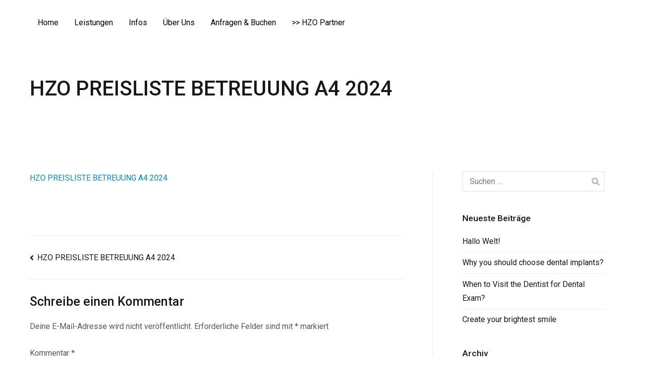

--- FILE ---
content_type: text/html; charset=UTF-8
request_url: https://hzo.at/hzo-preisliste-betreuung-a4-2024-2/
body_size: 13484
content:
<!doctype html>
		<html dir="ltr" lang="de" prefix="og: https://ogp.me/ns#">
		
	<head>

				<meta charset="UTF-8">
		<meta name="viewport" content="width=device-width, initial-scale=1">
		<link rel="profile" href="http://gmpg.org/xfn/11">
		
		<title>HZO PREISLISTE BETREUUNG A4 2024 - HZO - Hundezentrum Oberland, Tarrenz, Imst, Tirol, Österreich</title>

		<!-- All in One SEO 4.7.8 - aioseo.com -->
	<meta name="robots" content="max-image-preview:large" />
	<meta name="author" content="wordpressadmin"/>
	<link rel="canonical" href="https://hzo.at/hzo-preisliste-betreuung-a4-2024-2/" />
	<meta name="generator" content="All in One SEO (AIOSEO) 4.7.8" />
		<meta property="og:locale" content="de_DE" />
		<meta property="og:site_name" content="HZO - Hundezentrum Oberland, Tarrenz, Imst, Tirol, Österreich -" />
		<meta property="og:type" content="article" />
		<meta property="og:title" content="HZO PREISLISTE BETREUUNG A4 2024 - HZO - Hundezentrum Oberland, Tarrenz, Imst, Tirol, Österreich" />
		<meta property="og:url" content="https://hzo.at/hzo-preisliste-betreuung-a4-2024-2/" />
		<meta property="article:published_time" content="2024-03-19T08:02:01+00:00" />
		<meta property="article:modified_time" content="2024-03-19T08:02:01+00:00" />
		<meta property="article:publisher" content="https://www.facebook.com/hzo.hundezentrumoberland/" />
		<meta name="twitter:card" content="summary_large_image" />
		<meta name="twitter:title" content="HZO PREISLISTE BETREUUNG A4 2024 - HZO - Hundezentrum Oberland, Tarrenz, Imst, Tirol, Österreich" />
		<script type="application/ld+json" class="aioseo-schema">
			{"@context":"https:\/\/schema.org","@graph":[{"@type":"BreadcrumbList","@id":"https:\/\/hzo.at\/hzo-preisliste-betreuung-a4-2024-2\/#breadcrumblist","itemListElement":[{"@type":"ListItem","@id":"https:\/\/hzo.at\/#listItem","position":1,"name":"Zu Hause","item":"https:\/\/hzo.at\/","nextItem":{"@type":"ListItem","@id":"https:\/\/hzo.at\/hzo-preisliste-betreuung-a4-2024-2\/#listItem","name":"HZO PREISLISTE BETREUUNG A4 2024"}},{"@type":"ListItem","@id":"https:\/\/hzo.at\/hzo-preisliste-betreuung-a4-2024-2\/#listItem","position":2,"name":"HZO PREISLISTE BETREUUNG A4 2024","previousItem":{"@type":"ListItem","@id":"https:\/\/hzo.at\/#listItem","name":"Zu Hause"}}]},{"@type":"ItemPage","@id":"https:\/\/hzo.at\/hzo-preisliste-betreuung-a4-2024-2\/#itempage","url":"https:\/\/hzo.at\/hzo-preisliste-betreuung-a4-2024-2\/","name":"HZO PREISLISTE BETREUUNG A4 2024 - HZO - Hundezentrum Oberland, Tarrenz, Imst, Tirol, \u00d6sterreich","inLanguage":"de-DE","isPartOf":{"@id":"https:\/\/hzo.at\/#website"},"breadcrumb":{"@id":"https:\/\/hzo.at\/hzo-preisliste-betreuung-a4-2024-2\/#breadcrumblist"},"author":{"@id":"https:\/\/hzo.at\/author\/wordpressadmin\/#author"},"creator":{"@id":"https:\/\/hzo.at\/author\/wordpressadmin\/#author"},"datePublished":"2024-03-19T09:02:01+01:00","dateModified":"2024-03-19T09:02:01+01:00"},{"@type":"Organization","@id":"https:\/\/hzo.at\/#organization","name":"HZO - Hundezentrum Oberland, Tarrenz, Imst, Tirol, \u00d6sterreich","url":"https:\/\/hzo.at\/","telephone":"+436642406064","logo":{"@type":"ImageObject","url":"https:\/\/hzo.at\/wp-content\/uploads\/2022\/03\/cropped-HZO-Logo_MED.png","@id":"https:\/\/hzo.at\/hzo-preisliste-betreuung-a4-2024-2\/#organizationLogo","width":450,"height":219},"image":{"@id":"https:\/\/hzo.at\/hzo-preisliste-betreuung-a4-2024-2\/#organizationLogo"},"sameAs":["https:\/\/www.facebook.com\/hzo.hundezentrumoberland\/"]},{"@type":"Person","@id":"https:\/\/hzo.at\/author\/wordpressadmin\/#author","url":"https:\/\/hzo.at\/author\/wordpressadmin\/","name":"wordpressadmin","image":{"@type":"ImageObject","@id":"https:\/\/hzo.at\/hzo-preisliste-betreuung-a4-2024-2\/#authorImage","url":"https:\/\/secure.gravatar.com\/avatar\/97bf7e7daa536097e97d84f534746389baa5a5e9d04d832bb6b1494d61f22d06?s=96&d=mm&r=g","width":96,"height":96,"caption":"wordpressadmin"}},{"@type":"WebSite","@id":"https:\/\/hzo.at\/#website","url":"https:\/\/hzo.at\/","name":"HZO - Hundezentrum Oberland, Tarrenz, Imst, Tirol, \u00d6sterreich","inLanguage":"de-DE","publisher":{"@id":"https:\/\/hzo.at\/#organization"}}]}
		</script>
		<!-- All in One SEO -->

<link rel='dns-prefetch' href='//fonts.googleapis.com' />
<link rel="alternate" type="application/rss+xml" title="HZO - Hundezentrum Oberland, Tarrenz, Imst, Tirol, Österreich &raquo; Feed" href="https://hzo.at/feed/" />
<link rel="alternate" type="application/rss+xml" title="HZO - Hundezentrum Oberland, Tarrenz, Imst, Tirol, Österreich &raquo; Kommentar-Feed" href="https://hzo.at/comments/feed/" />
<link rel="alternate" type="application/rss+xml" title="HZO - Hundezentrum Oberland, Tarrenz, Imst, Tirol, Österreich &raquo; HZO PREISLISTE BETREUUNG A4 2024-Kommentar-Feed" href="https://hzo.at/feed/?attachment_id=880" />
<link rel="alternate" title="oEmbed (JSON)" type="application/json+oembed" href="https://hzo.at/wp-json/oembed/1.0/embed?url=https%3A%2F%2Fhzo.at%2Fhzo-preisliste-betreuung-a4-2024-2%2F" />
<link rel="alternate" title="oEmbed (XML)" type="text/xml+oembed" href="https://hzo.at/wp-json/oembed/1.0/embed?url=https%3A%2F%2Fhzo.at%2Fhzo-preisliste-betreuung-a4-2024-2%2F&#038;format=xml" />
		<!-- This site uses the Google Analytics by MonsterInsights plugin v9.2.4 - Using Analytics tracking - https://www.monsterinsights.com/ -->
		<!-- Note: MonsterInsights is not currently configured on this site. The site owner needs to authenticate with Google Analytics in the MonsterInsights settings panel. -->
					<!-- No tracking code set -->
				<!-- / Google Analytics by MonsterInsights -->
		<style id='wp-img-auto-sizes-contain-inline-css' type='text/css'>
img:is([sizes=auto i],[sizes^="auto," i]){contain-intrinsic-size:3000px 1500px}
/*# sourceURL=wp-img-auto-sizes-contain-inline-css */
</style>
<style id='wp-emoji-styles-inline-css' type='text/css'>

	img.wp-smiley, img.emoji {
		display: inline !important;
		border: none !important;
		box-shadow: none !important;
		height: 1em !important;
		width: 1em !important;
		margin: 0 0.07em !important;
		vertical-align: -0.1em !important;
		background: none !important;
		padding: 0 !important;
	}
/*# sourceURL=wp-emoji-styles-inline-css */
</style>
<link rel='stylesheet' id='wp-block-library-css' href='https://hzo.at/wp-includes/css/dist/block-library/style.min.css?ver=6.9' type='text/css' media='all' />
<style id='wp-block-image-inline-css' type='text/css'>
.wp-block-image>a,.wp-block-image>figure>a{display:inline-block}.wp-block-image img{box-sizing:border-box;height:auto;max-width:100%;vertical-align:bottom}@media not (prefers-reduced-motion){.wp-block-image img.hide{visibility:hidden}.wp-block-image img.show{animation:show-content-image .4s}}.wp-block-image[style*=border-radius] img,.wp-block-image[style*=border-radius]>a{border-radius:inherit}.wp-block-image.has-custom-border img{box-sizing:border-box}.wp-block-image.aligncenter{text-align:center}.wp-block-image.alignfull>a,.wp-block-image.alignwide>a{width:100%}.wp-block-image.alignfull img,.wp-block-image.alignwide img{height:auto;width:100%}.wp-block-image .aligncenter,.wp-block-image .alignleft,.wp-block-image .alignright,.wp-block-image.aligncenter,.wp-block-image.alignleft,.wp-block-image.alignright{display:table}.wp-block-image .aligncenter>figcaption,.wp-block-image .alignleft>figcaption,.wp-block-image .alignright>figcaption,.wp-block-image.aligncenter>figcaption,.wp-block-image.alignleft>figcaption,.wp-block-image.alignright>figcaption{caption-side:bottom;display:table-caption}.wp-block-image .alignleft{float:left;margin:.5em 1em .5em 0}.wp-block-image .alignright{float:right;margin:.5em 0 .5em 1em}.wp-block-image .aligncenter{margin-left:auto;margin-right:auto}.wp-block-image :where(figcaption){margin-bottom:1em;margin-top:.5em}.wp-block-image.is-style-circle-mask img{border-radius:9999px}@supports ((-webkit-mask-image:none) or (mask-image:none)) or (-webkit-mask-image:none){.wp-block-image.is-style-circle-mask img{border-radius:0;-webkit-mask-image:url('data:image/svg+xml;utf8,<svg viewBox="0 0 100 100" xmlns="http://www.w3.org/2000/svg"><circle cx="50" cy="50" r="50"/></svg>');mask-image:url('data:image/svg+xml;utf8,<svg viewBox="0 0 100 100" xmlns="http://www.w3.org/2000/svg"><circle cx="50" cy="50" r="50"/></svg>');mask-mode:alpha;-webkit-mask-position:center;mask-position:center;-webkit-mask-repeat:no-repeat;mask-repeat:no-repeat;-webkit-mask-size:contain;mask-size:contain}}:root :where(.wp-block-image.is-style-rounded img,.wp-block-image .is-style-rounded img){border-radius:9999px}.wp-block-image figure{margin:0}.wp-lightbox-container{display:flex;flex-direction:column;position:relative}.wp-lightbox-container img{cursor:zoom-in}.wp-lightbox-container img:hover+button{opacity:1}.wp-lightbox-container button{align-items:center;backdrop-filter:blur(16px) saturate(180%);background-color:#5a5a5a40;border:none;border-radius:4px;cursor:zoom-in;display:flex;height:20px;justify-content:center;opacity:0;padding:0;position:absolute;right:16px;text-align:center;top:16px;width:20px;z-index:100}@media not (prefers-reduced-motion){.wp-lightbox-container button{transition:opacity .2s ease}}.wp-lightbox-container button:focus-visible{outline:3px auto #5a5a5a40;outline:3px auto -webkit-focus-ring-color;outline-offset:3px}.wp-lightbox-container button:hover{cursor:pointer;opacity:1}.wp-lightbox-container button:focus{opacity:1}.wp-lightbox-container button:focus,.wp-lightbox-container button:hover,.wp-lightbox-container button:not(:hover):not(:active):not(.has-background){background-color:#5a5a5a40;border:none}.wp-lightbox-overlay{box-sizing:border-box;cursor:zoom-out;height:100vh;left:0;overflow:hidden;position:fixed;top:0;visibility:hidden;width:100%;z-index:100000}.wp-lightbox-overlay .close-button{align-items:center;cursor:pointer;display:flex;justify-content:center;min-height:40px;min-width:40px;padding:0;position:absolute;right:calc(env(safe-area-inset-right) + 16px);top:calc(env(safe-area-inset-top) + 16px);z-index:5000000}.wp-lightbox-overlay .close-button:focus,.wp-lightbox-overlay .close-button:hover,.wp-lightbox-overlay .close-button:not(:hover):not(:active):not(.has-background){background:none;border:none}.wp-lightbox-overlay .lightbox-image-container{height:var(--wp--lightbox-container-height);left:50%;overflow:hidden;position:absolute;top:50%;transform:translate(-50%,-50%);transform-origin:top left;width:var(--wp--lightbox-container-width);z-index:9999999999}.wp-lightbox-overlay .wp-block-image{align-items:center;box-sizing:border-box;display:flex;height:100%;justify-content:center;margin:0;position:relative;transform-origin:0 0;width:100%;z-index:3000000}.wp-lightbox-overlay .wp-block-image img{height:var(--wp--lightbox-image-height);min-height:var(--wp--lightbox-image-height);min-width:var(--wp--lightbox-image-width);width:var(--wp--lightbox-image-width)}.wp-lightbox-overlay .wp-block-image figcaption{display:none}.wp-lightbox-overlay button{background:none;border:none}.wp-lightbox-overlay .scrim{background-color:#fff;height:100%;opacity:.9;position:absolute;width:100%;z-index:2000000}.wp-lightbox-overlay.active{visibility:visible}@media not (prefers-reduced-motion){.wp-lightbox-overlay.active{animation:turn-on-visibility .25s both}.wp-lightbox-overlay.active img{animation:turn-on-visibility .35s both}.wp-lightbox-overlay.show-closing-animation:not(.active){animation:turn-off-visibility .35s both}.wp-lightbox-overlay.show-closing-animation:not(.active) img{animation:turn-off-visibility .25s both}.wp-lightbox-overlay.zoom.active{animation:none;opacity:1;visibility:visible}.wp-lightbox-overlay.zoom.active .lightbox-image-container{animation:lightbox-zoom-in .4s}.wp-lightbox-overlay.zoom.active .lightbox-image-container img{animation:none}.wp-lightbox-overlay.zoom.active .scrim{animation:turn-on-visibility .4s forwards}.wp-lightbox-overlay.zoom.show-closing-animation:not(.active){animation:none}.wp-lightbox-overlay.zoom.show-closing-animation:not(.active) .lightbox-image-container{animation:lightbox-zoom-out .4s}.wp-lightbox-overlay.zoom.show-closing-animation:not(.active) .lightbox-image-container img{animation:none}.wp-lightbox-overlay.zoom.show-closing-animation:not(.active) .scrim{animation:turn-off-visibility .4s forwards}}@keyframes show-content-image{0%{visibility:hidden}99%{visibility:hidden}to{visibility:visible}}@keyframes turn-on-visibility{0%{opacity:0}to{opacity:1}}@keyframes turn-off-visibility{0%{opacity:1;visibility:visible}99%{opacity:0;visibility:visible}to{opacity:0;visibility:hidden}}@keyframes lightbox-zoom-in{0%{transform:translate(calc((-100vw + var(--wp--lightbox-scrollbar-width))/2 + var(--wp--lightbox-initial-left-position)),calc(-50vh + var(--wp--lightbox-initial-top-position))) scale(var(--wp--lightbox-scale))}to{transform:translate(-50%,-50%) scale(1)}}@keyframes lightbox-zoom-out{0%{transform:translate(-50%,-50%) scale(1);visibility:visible}99%{visibility:visible}to{transform:translate(calc((-100vw + var(--wp--lightbox-scrollbar-width))/2 + var(--wp--lightbox-initial-left-position)),calc(-50vh + var(--wp--lightbox-initial-top-position))) scale(var(--wp--lightbox-scale));visibility:hidden}}
/*# sourceURL=https://hzo.at/wp-includes/blocks/image/style.min.css */
</style>
<style id='wp-block-image-theme-inline-css' type='text/css'>
:root :where(.wp-block-image figcaption){color:#555;font-size:13px;text-align:center}.is-dark-theme :root :where(.wp-block-image figcaption){color:#ffffffa6}.wp-block-image{margin:0 0 1em}
/*# sourceURL=https://hzo.at/wp-includes/blocks/image/theme.min.css */
</style>
<style id='wp-block-paragraph-inline-css' type='text/css'>
.is-small-text{font-size:.875em}.is-regular-text{font-size:1em}.is-large-text{font-size:2.25em}.is-larger-text{font-size:3em}.has-drop-cap:not(:focus):first-letter{float:left;font-size:8.4em;font-style:normal;font-weight:100;line-height:.68;margin:.05em .1em 0 0;text-transform:uppercase}body.rtl .has-drop-cap:not(:focus):first-letter{float:none;margin-left:.1em}p.has-drop-cap.has-background{overflow:hidden}:root :where(p.has-background){padding:1.25em 2.375em}:where(p.has-text-color:not(.has-link-color)) a{color:inherit}p.has-text-align-left[style*="writing-mode:vertical-lr"],p.has-text-align-right[style*="writing-mode:vertical-rl"]{rotate:180deg}
/*# sourceURL=https://hzo.at/wp-includes/blocks/paragraph/style.min.css */
</style>
<style id='global-styles-inline-css' type='text/css'>
:root{--wp--preset--aspect-ratio--square: 1;--wp--preset--aspect-ratio--4-3: 4/3;--wp--preset--aspect-ratio--3-4: 3/4;--wp--preset--aspect-ratio--3-2: 3/2;--wp--preset--aspect-ratio--2-3: 2/3;--wp--preset--aspect-ratio--16-9: 16/9;--wp--preset--aspect-ratio--9-16: 9/16;--wp--preset--color--black: #000000;--wp--preset--color--cyan-bluish-gray: #abb8c3;--wp--preset--color--white: #ffffff;--wp--preset--color--pale-pink: #f78da7;--wp--preset--color--vivid-red: #cf2e2e;--wp--preset--color--luminous-vivid-orange: #ff6900;--wp--preset--color--luminous-vivid-amber: #fcb900;--wp--preset--color--light-green-cyan: #7bdcb5;--wp--preset--color--vivid-green-cyan: #00d084;--wp--preset--color--pale-cyan-blue: #8ed1fc;--wp--preset--color--vivid-cyan-blue: #0693e3;--wp--preset--color--vivid-purple: #9b51e0;--wp--preset--gradient--vivid-cyan-blue-to-vivid-purple: linear-gradient(135deg,rgb(6,147,227) 0%,rgb(155,81,224) 100%);--wp--preset--gradient--light-green-cyan-to-vivid-green-cyan: linear-gradient(135deg,rgb(122,220,180) 0%,rgb(0,208,130) 100%);--wp--preset--gradient--luminous-vivid-amber-to-luminous-vivid-orange: linear-gradient(135deg,rgb(252,185,0) 0%,rgb(255,105,0) 100%);--wp--preset--gradient--luminous-vivid-orange-to-vivid-red: linear-gradient(135deg,rgb(255,105,0) 0%,rgb(207,46,46) 100%);--wp--preset--gradient--very-light-gray-to-cyan-bluish-gray: linear-gradient(135deg,rgb(238,238,238) 0%,rgb(169,184,195) 100%);--wp--preset--gradient--cool-to-warm-spectrum: linear-gradient(135deg,rgb(74,234,220) 0%,rgb(151,120,209) 20%,rgb(207,42,186) 40%,rgb(238,44,130) 60%,rgb(251,105,98) 80%,rgb(254,248,76) 100%);--wp--preset--gradient--blush-light-purple: linear-gradient(135deg,rgb(255,206,236) 0%,rgb(152,150,240) 100%);--wp--preset--gradient--blush-bordeaux: linear-gradient(135deg,rgb(254,205,165) 0%,rgb(254,45,45) 50%,rgb(107,0,62) 100%);--wp--preset--gradient--luminous-dusk: linear-gradient(135deg,rgb(255,203,112) 0%,rgb(199,81,192) 50%,rgb(65,88,208) 100%);--wp--preset--gradient--pale-ocean: linear-gradient(135deg,rgb(255,245,203) 0%,rgb(182,227,212) 50%,rgb(51,167,181) 100%);--wp--preset--gradient--electric-grass: linear-gradient(135deg,rgb(202,248,128) 0%,rgb(113,206,126) 100%);--wp--preset--gradient--midnight: linear-gradient(135deg,rgb(2,3,129) 0%,rgb(40,116,252) 100%);--wp--preset--font-size--small: 13px;--wp--preset--font-size--medium: 20px;--wp--preset--font-size--large: 36px;--wp--preset--font-size--x-large: 42px;--wp--preset--spacing--20: 0.44rem;--wp--preset--spacing--30: 0.67rem;--wp--preset--spacing--40: 1rem;--wp--preset--spacing--50: 1.5rem;--wp--preset--spacing--60: 2.25rem;--wp--preset--spacing--70: 3.38rem;--wp--preset--spacing--80: 5.06rem;--wp--preset--shadow--natural: 6px 6px 9px rgba(0, 0, 0, 0.2);--wp--preset--shadow--deep: 12px 12px 50px rgba(0, 0, 0, 0.4);--wp--preset--shadow--sharp: 6px 6px 0px rgba(0, 0, 0, 0.2);--wp--preset--shadow--outlined: 6px 6px 0px -3px rgb(255, 255, 255), 6px 6px rgb(0, 0, 0);--wp--preset--shadow--crisp: 6px 6px 0px rgb(0, 0, 0);}:where(.is-layout-flex){gap: 0.5em;}:where(.is-layout-grid){gap: 0.5em;}body .is-layout-flex{display: flex;}.is-layout-flex{flex-wrap: wrap;align-items: center;}.is-layout-flex > :is(*, div){margin: 0;}body .is-layout-grid{display: grid;}.is-layout-grid > :is(*, div){margin: 0;}:where(.wp-block-columns.is-layout-flex){gap: 2em;}:where(.wp-block-columns.is-layout-grid){gap: 2em;}:where(.wp-block-post-template.is-layout-flex){gap: 1.25em;}:where(.wp-block-post-template.is-layout-grid){gap: 1.25em;}.has-black-color{color: var(--wp--preset--color--black) !important;}.has-cyan-bluish-gray-color{color: var(--wp--preset--color--cyan-bluish-gray) !important;}.has-white-color{color: var(--wp--preset--color--white) !important;}.has-pale-pink-color{color: var(--wp--preset--color--pale-pink) !important;}.has-vivid-red-color{color: var(--wp--preset--color--vivid-red) !important;}.has-luminous-vivid-orange-color{color: var(--wp--preset--color--luminous-vivid-orange) !important;}.has-luminous-vivid-amber-color{color: var(--wp--preset--color--luminous-vivid-amber) !important;}.has-light-green-cyan-color{color: var(--wp--preset--color--light-green-cyan) !important;}.has-vivid-green-cyan-color{color: var(--wp--preset--color--vivid-green-cyan) !important;}.has-pale-cyan-blue-color{color: var(--wp--preset--color--pale-cyan-blue) !important;}.has-vivid-cyan-blue-color{color: var(--wp--preset--color--vivid-cyan-blue) !important;}.has-vivid-purple-color{color: var(--wp--preset--color--vivid-purple) !important;}.has-black-background-color{background-color: var(--wp--preset--color--black) !important;}.has-cyan-bluish-gray-background-color{background-color: var(--wp--preset--color--cyan-bluish-gray) !important;}.has-white-background-color{background-color: var(--wp--preset--color--white) !important;}.has-pale-pink-background-color{background-color: var(--wp--preset--color--pale-pink) !important;}.has-vivid-red-background-color{background-color: var(--wp--preset--color--vivid-red) !important;}.has-luminous-vivid-orange-background-color{background-color: var(--wp--preset--color--luminous-vivid-orange) !important;}.has-luminous-vivid-amber-background-color{background-color: var(--wp--preset--color--luminous-vivid-amber) !important;}.has-light-green-cyan-background-color{background-color: var(--wp--preset--color--light-green-cyan) !important;}.has-vivid-green-cyan-background-color{background-color: var(--wp--preset--color--vivid-green-cyan) !important;}.has-pale-cyan-blue-background-color{background-color: var(--wp--preset--color--pale-cyan-blue) !important;}.has-vivid-cyan-blue-background-color{background-color: var(--wp--preset--color--vivid-cyan-blue) !important;}.has-vivid-purple-background-color{background-color: var(--wp--preset--color--vivid-purple) !important;}.has-black-border-color{border-color: var(--wp--preset--color--black) !important;}.has-cyan-bluish-gray-border-color{border-color: var(--wp--preset--color--cyan-bluish-gray) !important;}.has-white-border-color{border-color: var(--wp--preset--color--white) !important;}.has-pale-pink-border-color{border-color: var(--wp--preset--color--pale-pink) !important;}.has-vivid-red-border-color{border-color: var(--wp--preset--color--vivid-red) !important;}.has-luminous-vivid-orange-border-color{border-color: var(--wp--preset--color--luminous-vivid-orange) !important;}.has-luminous-vivid-amber-border-color{border-color: var(--wp--preset--color--luminous-vivid-amber) !important;}.has-light-green-cyan-border-color{border-color: var(--wp--preset--color--light-green-cyan) !important;}.has-vivid-green-cyan-border-color{border-color: var(--wp--preset--color--vivid-green-cyan) !important;}.has-pale-cyan-blue-border-color{border-color: var(--wp--preset--color--pale-cyan-blue) !important;}.has-vivid-cyan-blue-border-color{border-color: var(--wp--preset--color--vivid-cyan-blue) !important;}.has-vivid-purple-border-color{border-color: var(--wp--preset--color--vivid-purple) !important;}.has-vivid-cyan-blue-to-vivid-purple-gradient-background{background: var(--wp--preset--gradient--vivid-cyan-blue-to-vivid-purple) !important;}.has-light-green-cyan-to-vivid-green-cyan-gradient-background{background: var(--wp--preset--gradient--light-green-cyan-to-vivid-green-cyan) !important;}.has-luminous-vivid-amber-to-luminous-vivid-orange-gradient-background{background: var(--wp--preset--gradient--luminous-vivid-amber-to-luminous-vivid-orange) !important;}.has-luminous-vivid-orange-to-vivid-red-gradient-background{background: var(--wp--preset--gradient--luminous-vivid-orange-to-vivid-red) !important;}.has-very-light-gray-to-cyan-bluish-gray-gradient-background{background: var(--wp--preset--gradient--very-light-gray-to-cyan-bluish-gray) !important;}.has-cool-to-warm-spectrum-gradient-background{background: var(--wp--preset--gradient--cool-to-warm-spectrum) !important;}.has-blush-light-purple-gradient-background{background: var(--wp--preset--gradient--blush-light-purple) !important;}.has-blush-bordeaux-gradient-background{background: var(--wp--preset--gradient--blush-bordeaux) !important;}.has-luminous-dusk-gradient-background{background: var(--wp--preset--gradient--luminous-dusk) !important;}.has-pale-ocean-gradient-background{background: var(--wp--preset--gradient--pale-ocean) !important;}.has-electric-grass-gradient-background{background: var(--wp--preset--gradient--electric-grass) !important;}.has-midnight-gradient-background{background: var(--wp--preset--gradient--midnight) !important;}.has-small-font-size{font-size: var(--wp--preset--font-size--small) !important;}.has-medium-font-size{font-size: var(--wp--preset--font-size--medium) !important;}.has-large-font-size{font-size: var(--wp--preset--font-size--large) !important;}.has-x-large-font-size{font-size: var(--wp--preset--font-size--x-large) !important;}
/*# sourceURL=global-styles-inline-css */
</style>

<style id='classic-theme-styles-inline-css' type='text/css'>
/*! This file is auto-generated */
.wp-block-button__link{color:#fff;background-color:#32373c;border-radius:9999px;box-shadow:none;text-decoration:none;padding:calc(.667em + 2px) calc(1.333em + 2px);font-size:1.125em}.wp-block-file__button{background:#32373c;color:#fff;text-decoration:none}
/*# sourceURL=/wp-includes/css/classic-themes.min.css */
</style>
<link rel='stylesheet' id='dashicons-css' href='https://hzo.at/wp-includes/css/dashicons.min.css?ver=6.9' type='text/css' media='all' />
<link rel='stylesheet' id='everest-forms-general-css' href='https://hzo.at/wp-content/plugins/everest-forms/assets/css/everest-forms.css?ver=3.0.9.1' type='text/css' media='all' />
<link rel='stylesheet' id='jquery-intl-tel-input-css' href='https://hzo.at/wp-content/plugins/everest-forms/assets/css/intlTelInput.css?ver=3.0.9.1' type='text/css' media='all' />
<link rel='stylesheet' id='wpsm_team_b-font-awesome-front-css' href='https://hzo.at/wp-content/plugins/team-builder/assets/css/font-awesome/css/font-awesome.min.css?ver=6.9' type='text/css' media='all' />
<link rel='stylesheet' id='wpsm_team_b_bootstrap-front-css' href='https://hzo.at/wp-content/plugins/team-builder/assets/css/bootstrap-front.css?ver=6.9' type='text/css' media='all' />
<link rel='stylesheet' id='wpsm_team_b_team-css' href='https://hzo.at/wp-content/plugins/team-builder/assets/css/team.css?ver=6.9' type='text/css' media='all' />
<link rel='stylesheet' id='wpsm_team_b_owl_carousel_min_css-css' href='https://hzo.at/wp-content/plugins/team-builder/assets/css/owl.carousel.min.css?ver=6.9' type='text/css' media='all' />
<link rel='stylesheet' id='font-awesome-css' href='https://hzo.at/wp-content/plugins/elementor/assets/lib/font-awesome/css/font-awesome.min.css?ver=4.7.0' type='text/css' media='all' />
<link rel='stylesheet' id='zakra-style-css' href='https://hzo.at/wp-content/themes/zakra/style.css?ver=6.9' type='text/css' media='all' />
<style id='zakra-style-inline-css' type='text/css'>
a:hover, a:focus, .tg-primary-menu > div ul li:hover > a,  .tg-primary-menu > div ul li.current_page_item > a, .tg-primary-menu > div ul li.current-menu-item > a,  .tg-mobile-navigation > div ul li.current_page_item > a, .tg-mobile-navigation > div ul li.current-menu-item > a,  .entry-content a,  .tg-meta-style-two .entry-meta span, .tg-meta-style-two .entry-meta a{color:rgb(1,138,170);}.tg-primary-menu.tg-primary-menu--style-underline > div > ul > li.current_page_item > a::before, .tg-primary-menu.tg-primary-menu--style-underline > div > ul > li.current-menu-item > a::before, .tg-primary-menu.tg-primary-menu--style-left-border > div > ul > li.current_page_item > a::before, .tg-primary-menu.tg-primary-menu--style-left-border > div > ul > li.current-menu-item > a::before, .tg-primary-menu.tg-primary-menu--style-right-border > div > ul > li.current_page_item > a::before, .tg-primary-menu.tg-primary-menu--style-right-border > div > ul > li.current-menu-item > a::before, .tg-scroll-to-top:hover, button, input[type="button"], input[type="reset"], input[type="submit"], .tg-primary-menu > div ul li.tg-header-button-wrap a{background-color:rgb(1,138,170);}body{color:rgb(81,88,95);}.entry-content a{color:rgb(1,138,170);}.entry-content a:hover, .entry-content a:focus{color:rgb(0,0,0);}body{font-family:Roboto;font-weight:400;font-size:16px;}h1, h2, h3, h4, h5, h6{font-family:Roboto;font-weight:400;}h1{font-family:Roboto;font-weight:500;}h2{font-family:Roboto;font-weight:500;}h3{font-family:Roboto;font-weight:500;}h4{font-family:Roboto;font-weight:500;}h5{font-family:Roboto;font-weight:500;}h6{font-family:Roboto;font-weight:500;}button, input[type="button"], input[type="reset"], input[type="submit"], #infinite-handle span{background-color:#48d6de;}button:hover, input[type="button"]:hover, input[type="reset"]:hover, input[type="submit"]:hover, #infinite-handle span:hover{background-color:#16181a;}.tg-site-header .tg-site-header-top{color:rgb(255,255,255);}.tg-site-header .tg-site-header-top{background-color:rgb(1,138,170);background-size:contain;}.tg-site-header, .tg-container--separate .tg-site-header{background-color:rgb(255,255,255);background-size:contain;}.tg-site-header{border-bottom-width:0px;}.main-navigation.tg-primary-menu > div ul li.tg-header-button-wrap a:hover{background-color:#1e7ba6;}.tg-site-header .main-navigation{border-bottom-width:0px;}.tg-site-header .main-navigation{border-bottom-color:rgb(255,255,255);}.tg-primary-menu > div > ul li:not(.tg-header-button-wrap) a{color:rgb(0,0,0);}.tg-primary-menu > div > ul li:not(.tg-header-button-wrap):hover > a{color:rgb(0,0,0);}.tg-page-header{padding-top:60px;padding-bottom:60px;}.tg-page-header, .tg-container--separate .tg-page-header{background-color:rgb(255,255,255);background-position:center center;background-size:contain;}.tg-page-header .tg-page-header__title, .tg-page-content__title{font-family:Roboto;font-weight:500;font-size:42px;}.entry-title:not(.tg-page-content__title){font-family:Roboto;font-weight:500;}.widget .widget-title{font-family:Roboto;font-weight:500;}.tg-site-footer-widgets{background-color:#f6f9f9;}.tg-site-footer .tg-site-footer-widgets{border-top-width:0px;}.tg-site-footer .tg-site-footer-widgets{border-top-color:rgba(255,255,255,0);}.tg-site-footer .tg-site-footer-widgets ul li{border-bottom-width:0px;}.tg-site-footer .tg-site-footer-widgets ul li{border-bottom-color:rgba(255,255,255,0);}.tg-site-footer .tg-site-footer-bar{background-color:rgb(1,138,170);}.tg-site-footer .tg-site-footer-bar{color:#ffffff;}.tg-site-footer .tg-site-footer-bar a{color:#ffffff;}.tg-site-footer .tg-site-footer-bar a:hover, .tg-site-footer .tg-site-footer-bar a:focus{color:#48d6de;}.tg-scroll-to-top{background-color:rgb(1,138,170);}.tg-scroll-to-top:hover{background-color:rgb(0,0,0);}
/*# sourceURL=zakra-style-inline-css */
</style>
<link rel='stylesheet' id='zakra_googlefonts-css' href='//fonts.googleapis.com/css?family=Roboto%3A400%2C500&#038;1&#038;display=swap&#038;ver=2.0.9' type='text/css' media='all' />
<script type="text/javascript" src="https://hzo.at/wp-includes/js/jquery/jquery.min.js?ver=3.7.1" id="jquery-core-js"></script>
<script type="text/javascript" src="https://hzo.at/wp-includes/js/jquery/jquery-migrate.min.js?ver=3.4.1" id="jquery-migrate-js"></script>
<script type="text/javascript" src="https://hzo.at/wp-content/plugins/team-builder/assets/js/owl.carousel.min.js?ver=6.9" id="wpsm_team_b_owl_carousel_min_js-js"></script>
<link rel="https://api.w.org/" href="https://hzo.at/wp-json/" /><link rel="alternate" title="JSON" type="application/json" href="https://hzo.at/wp-json/wp/v2/media/880" /><link rel="EditURI" type="application/rsd+xml" title="RSD" href="https://hzo.at/xmlrpc.php?rsd" />
<meta name="generator" content="WordPress 6.9" />
<meta name="generator" content="Everest Forms 3.0.9.1" />
<link rel='shortlink' href='https://hzo.at/?p=880' />
<meta name="generator" content="Elementor 3.12.2; features: e_dom_optimization, e_optimized_assets_loading, e_optimized_css_loading, a11y_improvements, additional_custom_breakpoints; settings: css_print_method-external, google_font-enabled, font_display-auto">
		<style type="text/css">
						.site-title,
			.site-description {
				position: absolute;
				clip: rect(1px, 1px, 1px, 1px);
			}

						</style>
		<link rel="icon" href="https://hzo.at/wp-content/uploads/2022/03/cropped-HZO-Logo_small-32x32.png" sizes="32x32" />
<link rel="icon" href="https://hzo.at/wp-content/uploads/2022/03/cropped-HZO-Logo_small-192x192.png" sizes="192x192" />
<link rel="apple-touch-icon" href="https://hzo.at/wp-content/uploads/2022/03/cropped-HZO-Logo_small-180x180.png" />
<meta name="msapplication-TileImage" content="https://hzo.at/wp-content/uploads/2022/03/cropped-HZO-Logo_small-270x270.png" />

	</head>

<body class="attachment wp-singular attachment-template-default single single-attachment postid-880 attachmentid-880 attachment-pdf wp-theme-zakra everest-forms-no-js tg-site-layout--right tg-container--wide has-page-header elementor-default elementor-kit-258">


		<div id="page" class="site tg-site">
				<a class="skip-link screen-reader-text" href="#content">Zum Inhalt springen</a>
		
		<header id="masthead" class="site-header tg-site-header tg-site-header--right">
		



		<div class="tg-site-header-bottom">
			<div class="tg-header-container tg-container tg-container--flex tg-container--flex-center tg-container--flex-space-between">
		
		
			<div class="tg-block tg-block--one">

						<div class="site-branding">
						<div class="site-info-wrap">
									<p class="site-title">
						<a href="https://hzo.at/" rel="home">HZO &#8211; Hundezentrum Oberland, Tarrenz, Imst, Tirol, Österreich</a>
					</p>
								</div>

		</div><!-- .site-branding -->
		
			</div> <!-- /.tg-site-header__block--one -->

			
			<div class="tg-block tg-block--two">

						<nav id="site-navigation" class="main-navigation tg-primary-menu tg-primary-menu--style-underline">
			<div class="menu"><ul id="primary-menu" class="menu-primary"><li id="menu-item-269" class="menu-item menu-item-type-post_type menu-item-object-page menu-item-home menu-item-269"><a href="https://hzo.at/">Home</a></li>
<li id="menu-item-439" class="menu-item menu-item-type-custom menu-item-object-custom menu-item-home menu-item-439"><a href="https://hzo.at/#leistungen">Leistungen</a></li>
<li id="menu-item-440" class="menu-item menu-item-type-custom menu-item-object-custom menu-item-home menu-item-440"><a href="https://hzo.at/#infos">Infos</a></li>
<li id="menu-item-441" class="menu-item menu-item-type-custom menu-item-object-custom menu-item-home menu-item-441"><a href="https://hzo.at/#ueber">Über Uns</a></li>
<li id="menu-item-442" class="menu-item menu-item-type-custom menu-item-object-custom menu-item-home menu-item-442"><a href="https://hzo.at/#kontakt">Anfragen &#038; Buchen</a></li>
<li id="menu-item-1007" class="menu-item menu-item-type-post_type menu-item-object-page menu-item-1007"><a href="https://hzo.at/unsere-partner/">>> HZO Partner</a></li>
</ul></div>		</nav><!-- #site-navigation -->
				<nav id="header-action" class="tg-header-action">
			<ul class="tg-header-action-list">
				<li class="tg-header-action__item tg-mobile-toggle" >
										<button aria-label="Primäres Menü" >
						<i class="tg-icon tg-icon-bars"></i>
					</button>
				</li><!-- /.tg-mobile-toggle -->
			</ul><!-- /.zakra-header-action-list -->
		</nav><!-- #header-action -->
				<nav id="mobile-navigation" class="tg-mobile-navigation"
			>

			<div class="menu-primary-menu-container"><ul id="mobile-primary-menu" class="menu"><li class="menu-item menu-item-type-post_type menu-item-object-page menu-item-home menu-item-269"><a href="https://hzo.at/">Home</a></li>
<li class="menu-item menu-item-type-custom menu-item-object-custom menu-item-home menu-item-439"><a href="https://hzo.at/#leistungen">Leistungen</a></li>
<li class="menu-item menu-item-type-custom menu-item-object-custom menu-item-home menu-item-440"><a href="https://hzo.at/#infos">Infos</a></li>
<li class="menu-item menu-item-type-custom menu-item-object-custom menu-item-home menu-item-441"><a href="https://hzo.at/#ueber">Über Uns</a></li>
<li class="menu-item menu-item-type-custom menu-item-object-custom menu-item-home menu-item-442"><a href="https://hzo.at/#kontakt">Anfragen &#038; Buchen</a></li>
<li class="menu-item menu-item-type-post_type menu-item-object-page menu-item-1007"><a href="https://hzo.at/unsere-partner/">>> HZO Partner</a></li>
</ul></div>
		</nav><!-- /#mobile-navigation-->
		
			</div> <!-- /.tg-site-header__block-two -->

			
		</div>
		<!-- /.tg-container -->
		</div>
		<!-- /.tg-site-header-bottom -->
		
		</header><!-- #masthead -->
		
		<main id="main" class="site-main">
		
		<header class="tg-page-header tg-page-header--left">
			<div class="tg-container tg-container--flex tg-container--flex-center tg-container--flex-space-between">
				<h1 class="tg-page-header__title">HZO PREISLISTE BETREUUNG A4 2024</h1>
							</div>
		</header>
		<!-- /.page-header -->
				<div id="content" class="site-content">
			<div class="tg-container tg-container--flex tg-container--flex-space-between">
		
	<div id="primary" class="content-area">
		
		
<article id="post-880" class="tg-meta-style-one post-880 attachment type-attachment status-inherit hentry zakra-single-article">
	
				<header class="entry-header">
				
			</header><!-- .entry-header -->

					<div class="entry-content">
				<p class="attachment"><a href='https://hzo.at/wp-content/uploads/2024/03/HZO-PREISLISTE-BETREUUNG-A4-2024.pdf'>HZO PREISLISTE BETREUUNG A4 2024</a></p>
<div class="extra-hatom"><span class="entry-title">HZO PREISLISTE BETREUUNG A4 2024</span></div>			</div><!-- .entry-content -->

		
	</article><!-- #post-880 -->


	<nav class="navigation post-navigation" aria-label="Beiträge">
		<h2 class="screen-reader-text">Beitragsnavigation</h2>
		<div class="nav-links"><div class="nav-previous"><a href="https://hzo.at/hzo-preisliste-betreuung-a4-2024-2/" rel="prev">HZO PREISLISTE BETREUUNG A4 2024</a></div></div>
	</nav>
<div id="comments" class="comments-area">

		<div id="respond" class="comment-respond">
		<h3 id="reply-title" class="comment-reply-title">Schreibe einen Kommentar <small><a rel="nofollow" id="cancel-comment-reply-link" href="/hzo-preisliste-betreuung-a4-2024-2/#respond" style="display:none;">Antwort abbrechen</a></small></h3><form action="https://hzo.at/wp-comments-post.php" method="post" id="commentform" class="comment-form"><p class="comment-notes"><span id="email-notes">Deine E-Mail-Adresse wird nicht veröffentlicht.</span> <span class="required-field-message">Erforderliche Felder sind mit <span class="required">*</span> markiert</span></p><p class="comment-form-comment"><label for="comment">Kommentar <span class="required">*</span></label> <textarea autocomplete="new-password"  id="i148ff206e"  name="i148ff206e"   cols="45" rows="8" maxlength="65525" required></textarea><textarea id="comment" aria-label="hp-comment" aria-hidden="true" name="comment" autocomplete="new-password" style="padding:0 !important;clip:rect(1px, 1px, 1px, 1px) !important;position:absolute !important;white-space:nowrap !important;height:1px !important;width:1px !important;overflow:hidden !important;" tabindex="-1"></textarea><script data-noptimize>document.getElementById("comment").setAttribute( "id", "a30268c80dc9fc348a938ec4c5da5ec7" );document.getElementById("i148ff206e").setAttribute( "id", "comment" );</script></p><p class="comment-form-author"><label for="author">Name <span class="required">*</span></label> <input id="author" name="author" type="text" value="" size="30" maxlength="245" autocomplete="name" required /></p>
<p class="comment-form-email"><label for="email">E-Mail-Adresse <span class="required">*</span></label> <input id="email" name="email" type="email" value="" size="30" maxlength="100" aria-describedby="email-notes" autocomplete="email" required /></p>
<p class="comment-form-url"><label for="url">Website</label> <input id="url" name="url" type="url" value="" size="30" maxlength="200" autocomplete="url" /></p>
<p class="comment-form-cookies-consent"><input id="wp-comment-cookies-consent" name="wp-comment-cookies-consent" type="checkbox" value="yes" /> <label for="wp-comment-cookies-consent">Meinen Namen, meine E-Mail-Adresse und meine Website in diesem Browser für die nächste Kommentierung speichern.</label></p>
<p class="form-submit"><input name="submit" type="submit" id="submit" class="submit" value="Kommentar abschicken" /> <input type='hidden' name='comment_post_ID' value='880' id='comment_post_ID' />
<input type='hidden' name='comment_parent' id='comment_parent' value='0' />
</p></form>	</div><!-- #respond -->
	
</div><!-- #comments -->

			</div><!-- #primary -->


<aside id="secondary" class="tg-site-sidebar widget-area ">
	<section id="search-1" class="widget widget_search"><form role="search" method="get" class="search-form" action="https://hzo.at/">
				<label>
					<span class="screen-reader-text">Suche nach:</span>
					<input type="search" class="search-field" placeholder="Suchen …" value="" name="s" />
				</label>
				<input type="submit" class="search-submit" value="Suchen" />
			</form></section>
		<section id="recent-posts-1" class="widget widget_recent_entries">
		<h2 class="widget-title">Neueste Beiträge</h2>
		<ul>
											<li>
					<a href="https://hzo.at/2022/03/07/hallo-welt/">Hallo Welt!</a>
									</li>
											<li>
					<a href="https://hzo.at/2018/09/13/why-you-should-choose-dental-implants/">Why you should choose dental implants?</a>
									</li>
											<li>
					<a href="https://hzo.at/2018/09/13/when-to-visit-the-dentist-for-dental-exam/">When to Visit the Dentist for Dental Exam?</a>
									</li>
											<li>
					<a href="https://hzo.at/2018/09/13/create-your-brightest-smile/">Create your brightest smile</a>
									</li>
					</ul>

		</section><section id="archives-1" class="widget widget_archive"><h2 class="widget-title">Archiv</h2>
			<ul>
					<li><a href='https://hzo.at/2022/03/'>März 2022</a></li>
	<li><a href='https://hzo.at/2018/09/'>September 2018</a></li>
			</ul>

			</section><section id="categories-1" class="widget widget_categories"><h2 class="widget-title">Kategorien</h2>
			<ul>
					<li class="cat-item cat-item-1"><a href="https://hzo.at/category/allgemein/">Allgemein</a>
</li>
	<li class="cat-item cat-item-16"><a href="https://hzo.at/category/tips/">Tips</a>
</li>
			</ul>

			</section><section id="meta-1" class="widget widget_meta"><h2 class="widget-title">Meta</h2>
		<ul>
						<li><a href="https://hzo.at/wp-login.php">Anmelden</a></li>
			<li><a href="https://hzo.at/feed/">Feed der Einträge</a></li>
			<li><a href="https://hzo.at/comments/feed/">Kommentar-Feed</a></li>

			<li><a href="https://de.wordpress.org/">WordPress.org</a></li>
		</ul>

		</section></aside><!-- #secondary -->

			</div>
		<!-- /.tg-container-->
		</div>
		<!-- /#content-->
				</main><!-- /#main -->
		
			<footer id="colophon" class="site-footer tg-site-footer ">
		
		
		<div class="tg-site-footer-widgets">
			<div class="tg-container">
				
<div class="tg-footer-widget-container tg-footer-widget-col--two">
					<div class="tg-footer-widget-area footer-sidebar-1">
											<section id="block-8" class="widget widget_block widget_media_image">
<div class="wp-block-image"><figure class="aligncenter size-full is-resized"><img loading="lazy" decoding="async" src="https://hzo.at/wp-content/uploads/2022/03/cropped-HZO-Logo_MED.png" alt="" class="wp-image-388" width="208" height="100" srcset="https://hzo.at/wp-content/uploads/2022/03/cropped-HZO-Logo_MED.png 450w, https://hzo.at/wp-content/uploads/2022/03/cropped-HZO-Logo_MED-300x146.png 300w" sizes="auto, (max-width: 208px) 100vw, 208px" /></figure></div>
</section><section id="block-11" class="widget widget_block widget_text">
<p class="has-text-align-center"></p>
</section>									</div>
								<div class="tg-footer-widget-area footer-sidebar-2">
											<section id="block-17" class="widget widget_block widget_media_image">
<figure class="wp-block-image size-full is-resized"><img loading="lazy" decoding="async" src="https://hzo.at/wp-content/uploads/2023/05/sama_neu.jpg" alt="" class="wp-image-830" width="200" height="120" srcset="https://hzo.at/wp-content/uploads/2023/05/sama_neu.jpg 360w, https://hzo.at/wp-content/uploads/2023/05/sama_neu-300x180.jpg 300w" sizes="auto, (max-width: 200px) 100vw, 200px" /></figure>
</section>									</div>
				</div> <!-- /.tg-footer-widget-container -->
			</div><!-- /.tg-container-->
		</div><!-- /.tg-site-footer-widgets -->

		
		
		<div class="tg-site-footer-bar tg-site-footer-bar--center">
			<div class="tg-container tg-container--flex tg-container--flex-top">
				<div class="tg-site-footer-section-1">

					<p><strong><a href="https://hzo.at/impressum/">Impressum</a> | </strong><a href="https://hzo.at/datenschutzerklaerung/"><strong>Datenschutzerklärung</strong></a> | </strong><a href="https://hzo.at/wp-content/uploads/2022/04/AGB_Sama-Tirol.pdf"><strong>Allgemeine Geschäftsbedingungen (AGBs)</strong></a></p>
<p>© 2026 HZO Hundezentrum Oberland | powered by <a href="https://www.bookintyrol.at" target="_blank" rel="noopener">bookintyrol.at</a></p>
				</div>
				<!-- /.tg-site-footer-section-1 -->

				<div class="tg-site-footer-section-2">

					
				</div>
				<!-- /.tg-site-footer-section-2 -->
			</div>
			<!-- /.tg-container-->
		</div>
		<!-- /.tg-site-footer-bar -->

		
			</footer><!-- #colophon -->
		
		</div><!-- #page -->
		
		<a href="#" id="tg-scroll-to-top" class="tg-scroll-to-top">
			<i class="tg-icon tg-icon-arrow-up">
				<span class="screen-reader-text">Nach oben scrollen</span>
			</i>
		</a>

		<div class="tg-overlay-wrapper"></div>
		
<script type="speculationrules">
{"prefetch":[{"source":"document","where":{"and":[{"href_matches":"/*"},{"not":{"href_matches":["/wp-*.php","/wp-admin/*","/wp-content/uploads/*","/wp-content/*","/wp-content/plugins/*","/wp-content/themes/zakra/*","/*\\?(.+)"]}},{"not":{"selector_matches":"a[rel~=\"nofollow\"]"}},{"not":{"selector_matches":".no-prefetch, .no-prefetch a"}}]},"eagerness":"conservative"}]}
</script>
	<script type="text/javascript">
		var c = document.body.className;
		c = c.replace( /everest-forms-no-js/, 'everest-forms-js' );
		document.body.className = c;
	</script>
	<script type="text/javascript" src="https://hzo.at/wp-content/themes/zakra/assets/js/navigation.min.js?ver=20151215" id="zakra-navigation-js"></script>
<script type="text/javascript" src="https://hzo.at/wp-content/themes/zakra/assets/js/skip-link-focus-fix.min.js?ver=20151215" id="zakra-skip-link-focus-fix-js"></script>
<script type="text/javascript" src="https://hzo.at/wp-content/themes/zakra/assets/js/zakra-custom.min.js?ver=6.9" id="zakra-custom-js"></script>
<script type="text/javascript" src="https://hzo.at/wp-includes/js/comment-reply.min.js?ver=6.9" id="comment-reply-js" async="async" data-wp-strategy="async" fetchpriority="low"></script>
<script id="wp-emoji-settings" type="application/json">
{"baseUrl":"https://s.w.org/images/core/emoji/17.0.2/72x72/","ext":".png","svgUrl":"https://s.w.org/images/core/emoji/17.0.2/svg/","svgExt":".svg","source":{"concatemoji":"https://hzo.at/wp-includes/js/wp-emoji-release.min.js?ver=6.9"}}
</script>
<script type="module">
/* <![CDATA[ */
/*! This file is auto-generated */
const a=JSON.parse(document.getElementById("wp-emoji-settings").textContent),o=(window._wpemojiSettings=a,"wpEmojiSettingsSupports"),s=["flag","emoji"];function i(e){try{var t={supportTests:e,timestamp:(new Date).valueOf()};sessionStorage.setItem(o,JSON.stringify(t))}catch(e){}}function c(e,t,n){e.clearRect(0,0,e.canvas.width,e.canvas.height),e.fillText(t,0,0);t=new Uint32Array(e.getImageData(0,0,e.canvas.width,e.canvas.height).data);e.clearRect(0,0,e.canvas.width,e.canvas.height),e.fillText(n,0,0);const a=new Uint32Array(e.getImageData(0,0,e.canvas.width,e.canvas.height).data);return t.every((e,t)=>e===a[t])}function p(e,t){e.clearRect(0,0,e.canvas.width,e.canvas.height),e.fillText(t,0,0);var n=e.getImageData(16,16,1,1);for(let e=0;e<n.data.length;e++)if(0!==n.data[e])return!1;return!0}function u(e,t,n,a){switch(t){case"flag":return n(e,"\ud83c\udff3\ufe0f\u200d\u26a7\ufe0f","\ud83c\udff3\ufe0f\u200b\u26a7\ufe0f")?!1:!n(e,"\ud83c\udde8\ud83c\uddf6","\ud83c\udde8\u200b\ud83c\uddf6")&&!n(e,"\ud83c\udff4\udb40\udc67\udb40\udc62\udb40\udc65\udb40\udc6e\udb40\udc67\udb40\udc7f","\ud83c\udff4\u200b\udb40\udc67\u200b\udb40\udc62\u200b\udb40\udc65\u200b\udb40\udc6e\u200b\udb40\udc67\u200b\udb40\udc7f");case"emoji":return!a(e,"\ud83e\u1fac8")}return!1}function f(e,t,n,a){let r;const o=(r="undefined"!=typeof WorkerGlobalScope&&self instanceof WorkerGlobalScope?new OffscreenCanvas(300,150):document.createElement("canvas")).getContext("2d",{willReadFrequently:!0}),s=(o.textBaseline="top",o.font="600 32px Arial",{});return e.forEach(e=>{s[e]=t(o,e,n,a)}),s}function r(e){var t=document.createElement("script");t.src=e,t.defer=!0,document.head.appendChild(t)}a.supports={everything:!0,everythingExceptFlag:!0},new Promise(t=>{let n=function(){try{var e=JSON.parse(sessionStorage.getItem(o));if("object"==typeof e&&"number"==typeof e.timestamp&&(new Date).valueOf()<e.timestamp+604800&&"object"==typeof e.supportTests)return e.supportTests}catch(e){}return null}();if(!n){if("undefined"!=typeof Worker&&"undefined"!=typeof OffscreenCanvas&&"undefined"!=typeof URL&&URL.createObjectURL&&"undefined"!=typeof Blob)try{var e="postMessage("+f.toString()+"("+[JSON.stringify(s),u.toString(),c.toString(),p.toString()].join(",")+"));",a=new Blob([e],{type:"text/javascript"});const r=new Worker(URL.createObjectURL(a),{name:"wpTestEmojiSupports"});return void(r.onmessage=e=>{i(n=e.data),r.terminate(),t(n)})}catch(e){}i(n=f(s,u,c,p))}t(n)}).then(e=>{for(const n in e)a.supports[n]=e[n],a.supports.everything=a.supports.everything&&a.supports[n],"flag"!==n&&(a.supports.everythingExceptFlag=a.supports.everythingExceptFlag&&a.supports[n]);var t;a.supports.everythingExceptFlag=a.supports.everythingExceptFlag&&!a.supports.flag,a.supports.everything||((t=a.source||{}).concatemoji?r(t.concatemoji):t.wpemoji&&t.twemoji&&(r(t.twemoji),r(t.wpemoji)))});
//# sourceURL=https://hzo.at/wp-includes/js/wp-emoji-loader.min.js
/* ]]> */
</script>

</body>
</html>
